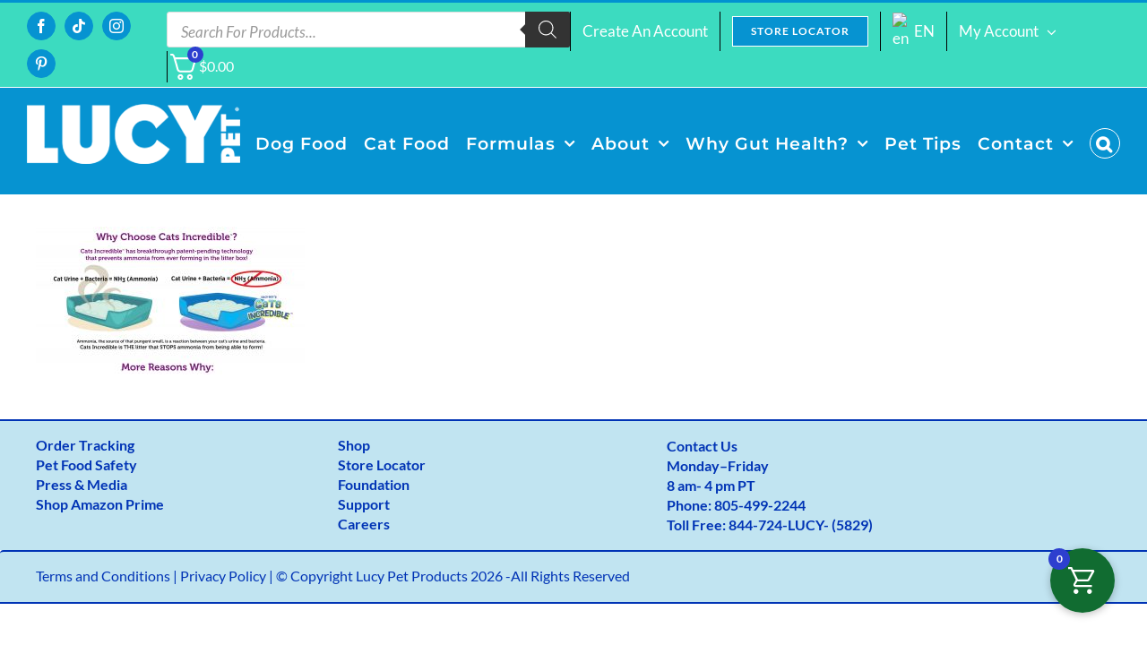

--- FILE ---
content_type: text/plain
request_url: https://www.google-analytics.com/j/collect?v=1&_v=j102&a=68756786&t=pageview&_s=1&dl=https%3A%2F%2Fwww.lucypetproducts.com%2Fcatsincredible%2Fprint-31%2F&ul=en-us%40posix&dt=Print%20%7C%20Lucy%20Pet%20Premium%20Dog%20Food%20and%20Cat%20Food&sr=1280x720&vp=1280x720&_u=YEBAAEABAAAAACAAI~&jid=1725418752&gjid=505031417&cid=1902933990.1768739966&tid=UA-76243002-1&_gid=1816192692.1768739966&_r=1&_slc=1&gtm=45He61e1n81NTX4X8Qv898343505za200zd898343505&gcd=13l3l3l3l1l1&dma=0&tag_exp=103116026~103200004~104527907~104528501~104684208~104684211~105391252~115616986~115938465~115938468~116682877~117041587&z=1178960445
body_size: -452
content:
2,cG-4VN8FTT2YQ

--- FILE ---
content_type: application/x-javascript; charset=utf-8
request_url: https://www.lucypetproducts.com/wp-content/themes/Avada-Child-Theme/src/js/site.js?ver=1
body_size: -27
content:
jQuery(document).ready(function ($) {

    $('.the-testimonials').slick({
        arrows: true,
        autoplaySpeed: 2000,
        mobileFirst: true,
        dots: false,
        slidesToShow: 1,
        infinite: true,
    });

    $('ul.images2').slick({
        arrows: false,
        infinite: true,
        speed: 300,
        dots: false,
        slidesToShow: 5,
        slidesToScroll: 1,
        responsive: [
            {
                breakpoint: 960,
                settings: {
                    slidesToShow: 5,
                    slidesToScroll: 3,
                    infinite: true,
                    dots: true
                }
                        }, {
                breakpoint: 600,
                settings: {
                    slidesToShow: 2,
                    slidesToScroll: 2
                }
                        }, {
                breakpoint: 480,
                settings: {
                    slidesToShow: 1,
                    slidesToScroll: 1
                }
                        }
                ]
    });

    $("ul.images").slick({
        dots: false,
        arrows: true,
        speed: 300,
        infinite: true,
        slidesToShow: 5,
        slidesToScroll: 1,
        responsive: [
            {
                breakpoint: 600,
                settings: {
                    slidesToShow: 2,
                    slidesToScroll: 1
                }
    },
            {
                breakpoint: 480,
                settings: {
                    slidesToShow: 1,
                    slidesToScroll: 1
                }
    }
  ]
    });

}); //end ready
